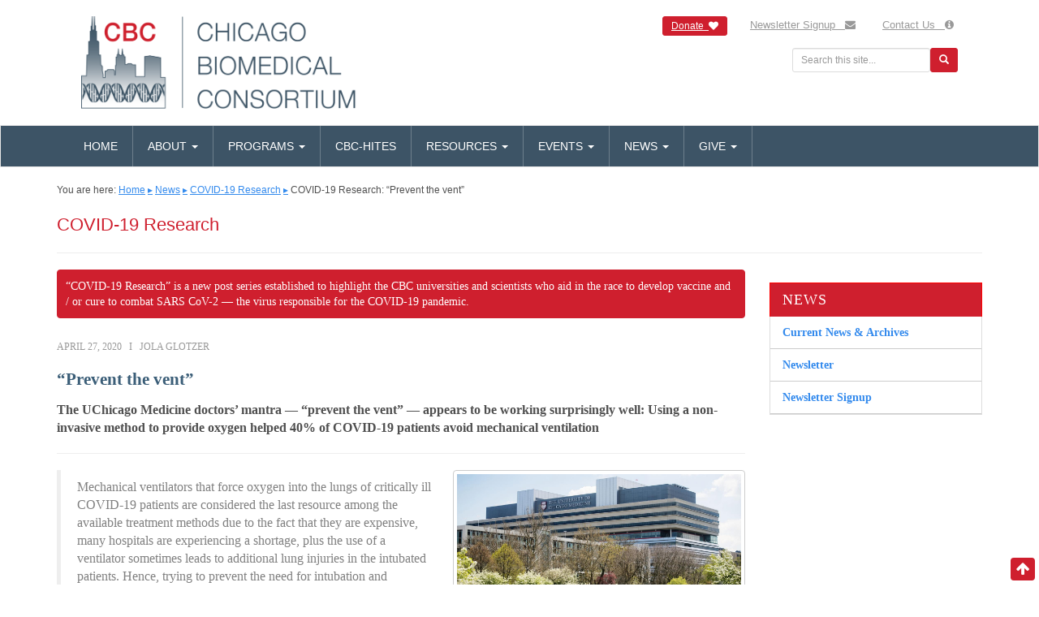

--- FILE ---
content_type: text/html; charset=UTF-8
request_url: https://chicagobiomedicalconsortium.org/news/covid-19-research/prevent-the-vent-2020-04-27/
body_size: 19506
content:
<!DOCTYPE html>
<html lang="en-US">
<head>
<meta charset="UTF-8">
<meta http-equiv="X-UA-Compatible" content="IE=edge">
<meta name="viewport" content="width=device-width, initial-scale=1">
<link rel="profile" href="http://gmpg.org/xfn/11">
<link rel="pingback" href="https://chicagobiomedicalconsortium.org/xmlrpc.php">


<link rel="shortcut icon" type="image/x-icon" href="https://www.chicagobiomedicalconsortium.org/responsive_site/wordpress/wp-content/uploads/2016/06/favicon.gif" />
<meta name='robots' content='index, follow, max-image-preview:large, max-snippet:-1, max-video-preview:-1' />
	<style>img:is([sizes="auto" i], [sizes^="auto," i]) { contain-intrinsic-size: 3000px 1500px }</style>
	<!--[if lt IE 9]>
<script data-jetpack-boost="ignore" src="https://s36369.pcdn.co/wp-content/themes/cbcstyle/inc/js/html5shiv.min.js"></script>
<script data-jetpack-boost="ignore" src="https://s36369.pcdn.co/wp-content/themes/cbcstyle/inc/js/respond.min.js"></script>
<![endif]-->
<!-- Jetpack Site Verification Tags -->
<meta name="google-site-verification" content="ON7ypd66yJxJL6JVRZ-wyhKJu2K7S8IUjcBjzZQWHkY" />

	<!-- This site is optimized with the Yoast SEO plugin v26.7 - https://yoast.com/wordpress/plugins/seo/ -->
	<title>COVID-19 Research: “Prevent the vent” &#8211; Chicago Biomedical Consortium (CBC)</title>
	<link rel="canonical" href="https://chicagobiomedicalconsortium.org/news/covid-19-research/prevent-the-vent-2020-04-27/" />
	<meta property="og:locale" content="en_US" />
	<meta property="og:type" content="article" />
	<meta property="og:title" content="COVID-19 Research: “Prevent the vent” &#8211; Chicago Biomedical Consortium (CBC)" />
	<meta property="og:description" content="&#8220;COVID-19 Research&#8221; is a new post series established to highlight the CBC universities and scientists who aid in the race to develop vaccine and / or cure to combat SARS CoV-2 — the virus responsible for the COVID-19 pandemic. April 27, 2020 &nbsp; I &nbsp; Jola Glotzer “Prevent the vent” The UChicago Medicine doctors&#8217; mantra Continue reading" />
	<meta property="og:url" content="https://chicagobiomedicalconsortium.org/news/covid-19-research/prevent-the-vent-2020-04-27/" />
	<meta property="og:site_name" content="Chicago Biomedical Consortium (CBC)" />
	<meta property="article:publisher" content="https://www.facebook.com/chicagobiomedicalconsortium/" />
	<meta property="article:modified_time" content="2021-01-14T20:55:20+00:00" />
	<meta property="og:image" content="https://s36369.pcdn.co/responsive_site/wordpress/wp-content/uploads/2020/04/UCMH.jpg" />
	<meta name="twitter:card" content="summary_large_image" />
	<meta name="twitter:site" content="@ChiBiomed" />
	<meta name="twitter:label1" content="Est. reading time" />
	<meta name="twitter:data1" content="5 minutes" />
	<script data-jetpack-boost="ignore" type="application/ld+json" class="yoast-schema-graph">{"@context":"https://schema.org","@graph":[{"@type":"WebPage","@id":"https://chicagobiomedicalconsortium.org/news/covid-19-research/prevent-the-vent-2020-04-27/","url":"https://chicagobiomedicalconsortium.org/news/covid-19-research/prevent-the-vent-2020-04-27/","name":"COVID-19 Research: “Prevent the vent” &#8211; Chicago Biomedical Consortium (CBC)","isPartOf":{"@id":"https://chicagobiomedicalconsortium.org/#website"},"datePublished":"2020-04-27T19:18:52+00:00","dateModified":"2021-01-14T20:55:20+00:00","breadcrumb":{"@id":"https://chicagobiomedicalconsortium.org/news/covid-19-research/prevent-the-vent-2020-04-27/#breadcrumb"},"inLanguage":"en-US","potentialAction":[{"@type":"ReadAction","target":["https://chicagobiomedicalconsortium.org/news/covid-19-research/prevent-the-vent-2020-04-27/"]}]},{"@type":"BreadcrumbList","@id":"https://chicagobiomedicalconsortium.org/news/covid-19-research/prevent-the-vent-2020-04-27/#breadcrumb","itemListElement":[{"@type":"ListItem","position":1,"name":"Home","item":"https://chicagobiomedicalconsortium.org/"},{"@type":"ListItem","position":2,"name":"News","item":"https://chicagobiomedicalconsortium.org/news/"},{"@type":"ListItem","position":3,"name":"COVID-19 Research","item":"https://chicagobiomedicalconsortium.org/news/covid-19-research/"},{"@type":"ListItem","position":4,"name":"COVID-19 Research: “Prevent the vent”"}]},{"@type":"WebSite","@id":"https://chicagobiomedicalconsortium.org/#website","url":"https://chicagobiomedicalconsortium.org/","name":"Chicago Biomedical Consortium (CBC)","description":"Chicago Biomedical Consortium (CBC)","potentialAction":[{"@type":"SearchAction","target":{"@type":"EntryPoint","urlTemplate":"https://chicagobiomedicalconsortium.org/?s={search_term_string}"},"query-input":{"@type":"PropertyValueSpecification","valueRequired":true,"valueName":"search_term_string"}}],"inLanguage":"en-US"}]}</script>
	<!-- / Yoast SEO plugin. -->


<link rel='dns-prefetch' href='//stats.wp.com' />
<link rel='dns-prefetch' href='//secure.gravatar.com' />
<link rel='dns-prefetch' href='//www.googletagmanager.com' />
<link rel='preconnect' href='//i0.wp.com' />
<link rel='preconnect' href='//c0.wp.com' />
<link rel="alternate" type="application/rss+xml" title="Chicago Biomedical Consortium (CBC) &raquo; Feed" href="https://chicagobiomedicalconsortium.org/feed/" />
<link rel="alternate" type="application/rss+xml" title="Chicago Biomedical Consortium (CBC) &raquo; Comments Feed" href="https://chicagobiomedicalconsortium.org/comments/feed/" />

<link rel='stylesheet' id='formidable-css' href='https://s36369.pcdn.co/wp-content/plugins/formidable/css/formidableforms.css?ver=114557' type='text/css' media='all' />
<style id='wp-emoji-styles-inline-css' type='text/css'>

	img.wp-smiley, img.emoji {
		display: inline !important;
		border: none !important;
		box-shadow: none !important;
		height: 1em !important;
		width: 1em !important;
		margin: 0 0.07em !important;
		vertical-align: -0.1em !important;
		background: none !important;
		padding: 0 !important;
	}
</style>
<link rel='stylesheet' id='wp-block-library-css' href='https://c0.wp.com/c/6.8.3/wp-includes/css/dist/block-library/style.min.css' type='text/css' media='all' />
<style id='classic-theme-styles-inline-css' type='text/css'>
/*! This file is auto-generated */
.wp-block-button__link{color:#fff;background-color:#32373c;border-radius:9999px;box-shadow:none;text-decoration:none;padding:calc(.667em + 2px) calc(1.333em + 2px);font-size:1.125em}.wp-block-file__button{background:#32373c;color:#fff;text-decoration:none}
</style>
<link rel='stylesheet' id='iee-eventbrite-events-block-style2-css' href='https://s36369.pcdn.co/wp-content/plugins/import-eventbrite-events/assets/css/grid-style2.css?ver=1.7.9' type='text/css' media='all' />
<link rel='stylesheet' id='mediaelement-css' href='https://c0.wp.com/c/6.8.3/wp-includes/js/mediaelement/mediaelementplayer-legacy.min.css' type='text/css' media='all' />
<link rel='stylesheet' id='wp-mediaelement-css' href='https://c0.wp.com/c/6.8.3/wp-includes/js/mediaelement/wp-mediaelement.min.css' type='text/css' media='all' />
<style id='jetpack-sharing-buttons-style-inline-css' type='text/css'>
.jetpack-sharing-buttons__services-list{display:flex;flex-direction:row;flex-wrap:wrap;gap:0;list-style-type:none;margin:5px;padding:0}.jetpack-sharing-buttons__services-list.has-small-icon-size{font-size:12px}.jetpack-sharing-buttons__services-list.has-normal-icon-size{font-size:16px}.jetpack-sharing-buttons__services-list.has-large-icon-size{font-size:24px}.jetpack-sharing-buttons__services-list.has-huge-icon-size{font-size:36px}@media print{.jetpack-sharing-buttons__services-list{display:none!important}}.editor-styles-wrapper .wp-block-jetpack-sharing-buttons{gap:0;padding-inline-start:0}ul.jetpack-sharing-buttons__services-list.has-background{padding:1.25em 2.375em}
</style>
<style id='global-styles-inline-css' type='text/css'>
:root{--wp--preset--aspect-ratio--square: 1;--wp--preset--aspect-ratio--4-3: 4/3;--wp--preset--aspect-ratio--3-4: 3/4;--wp--preset--aspect-ratio--3-2: 3/2;--wp--preset--aspect-ratio--2-3: 2/3;--wp--preset--aspect-ratio--16-9: 16/9;--wp--preset--aspect-ratio--9-16: 9/16;--wp--preset--color--black: #000000;--wp--preset--color--cyan-bluish-gray: #abb8c3;--wp--preset--color--white: #ffffff;--wp--preset--color--pale-pink: #f78da7;--wp--preset--color--vivid-red: #cf2e2e;--wp--preset--color--luminous-vivid-orange: #ff6900;--wp--preset--color--luminous-vivid-amber: #fcb900;--wp--preset--color--light-green-cyan: #7bdcb5;--wp--preset--color--vivid-green-cyan: #00d084;--wp--preset--color--pale-cyan-blue: #8ed1fc;--wp--preset--color--vivid-cyan-blue: #0693e3;--wp--preset--color--vivid-purple: #9b51e0;--wp--preset--gradient--vivid-cyan-blue-to-vivid-purple: linear-gradient(135deg,rgba(6,147,227,1) 0%,rgb(155,81,224) 100%);--wp--preset--gradient--light-green-cyan-to-vivid-green-cyan: linear-gradient(135deg,rgb(122,220,180) 0%,rgb(0,208,130) 100%);--wp--preset--gradient--luminous-vivid-amber-to-luminous-vivid-orange: linear-gradient(135deg,rgba(252,185,0,1) 0%,rgba(255,105,0,1) 100%);--wp--preset--gradient--luminous-vivid-orange-to-vivid-red: linear-gradient(135deg,rgba(255,105,0,1) 0%,rgb(207,46,46) 100%);--wp--preset--gradient--very-light-gray-to-cyan-bluish-gray: linear-gradient(135deg,rgb(238,238,238) 0%,rgb(169,184,195) 100%);--wp--preset--gradient--cool-to-warm-spectrum: linear-gradient(135deg,rgb(74,234,220) 0%,rgb(151,120,209) 20%,rgb(207,42,186) 40%,rgb(238,44,130) 60%,rgb(251,105,98) 80%,rgb(254,248,76) 100%);--wp--preset--gradient--blush-light-purple: linear-gradient(135deg,rgb(255,206,236) 0%,rgb(152,150,240) 100%);--wp--preset--gradient--blush-bordeaux: linear-gradient(135deg,rgb(254,205,165) 0%,rgb(254,45,45) 50%,rgb(107,0,62) 100%);--wp--preset--gradient--luminous-dusk: linear-gradient(135deg,rgb(255,203,112) 0%,rgb(199,81,192) 50%,rgb(65,88,208) 100%);--wp--preset--gradient--pale-ocean: linear-gradient(135deg,rgb(255,245,203) 0%,rgb(182,227,212) 50%,rgb(51,167,181) 100%);--wp--preset--gradient--electric-grass: linear-gradient(135deg,rgb(202,248,128) 0%,rgb(113,206,126) 100%);--wp--preset--gradient--midnight: linear-gradient(135deg,rgb(2,3,129) 0%,rgb(40,116,252) 100%);--wp--preset--font-size--small: 13px;--wp--preset--font-size--medium: 20px;--wp--preset--font-size--large: 36px;--wp--preset--font-size--x-large: 42px;--wp--preset--spacing--20: 0.44rem;--wp--preset--spacing--30: 0.67rem;--wp--preset--spacing--40: 1rem;--wp--preset--spacing--50: 1.5rem;--wp--preset--spacing--60: 2.25rem;--wp--preset--spacing--70: 3.38rem;--wp--preset--spacing--80: 5.06rem;--wp--preset--shadow--natural: 6px 6px 9px rgba(0, 0, 0, 0.2);--wp--preset--shadow--deep: 12px 12px 50px rgba(0, 0, 0, 0.4);--wp--preset--shadow--sharp: 6px 6px 0px rgba(0, 0, 0, 0.2);--wp--preset--shadow--outlined: 6px 6px 0px -3px rgba(255, 255, 255, 1), 6px 6px rgba(0, 0, 0, 1);--wp--preset--shadow--crisp: 6px 6px 0px rgba(0, 0, 0, 1);}:where(.is-layout-flex){gap: 0.5em;}:where(.is-layout-grid){gap: 0.5em;}body .is-layout-flex{display: flex;}.is-layout-flex{flex-wrap: wrap;align-items: center;}.is-layout-flex > :is(*, div){margin: 0;}body .is-layout-grid{display: grid;}.is-layout-grid > :is(*, div){margin: 0;}:where(.wp-block-columns.is-layout-flex){gap: 2em;}:where(.wp-block-columns.is-layout-grid){gap: 2em;}:where(.wp-block-post-template.is-layout-flex){gap: 1.25em;}:where(.wp-block-post-template.is-layout-grid){gap: 1.25em;}.has-black-color{color: var(--wp--preset--color--black) !important;}.has-cyan-bluish-gray-color{color: var(--wp--preset--color--cyan-bluish-gray) !important;}.has-white-color{color: var(--wp--preset--color--white) !important;}.has-pale-pink-color{color: var(--wp--preset--color--pale-pink) !important;}.has-vivid-red-color{color: var(--wp--preset--color--vivid-red) !important;}.has-luminous-vivid-orange-color{color: var(--wp--preset--color--luminous-vivid-orange) !important;}.has-luminous-vivid-amber-color{color: var(--wp--preset--color--luminous-vivid-amber) !important;}.has-light-green-cyan-color{color: var(--wp--preset--color--light-green-cyan) !important;}.has-vivid-green-cyan-color{color: var(--wp--preset--color--vivid-green-cyan) !important;}.has-pale-cyan-blue-color{color: var(--wp--preset--color--pale-cyan-blue) !important;}.has-vivid-cyan-blue-color{color: var(--wp--preset--color--vivid-cyan-blue) !important;}.has-vivid-purple-color{color: var(--wp--preset--color--vivid-purple) !important;}.has-black-background-color{background-color: var(--wp--preset--color--black) !important;}.has-cyan-bluish-gray-background-color{background-color: var(--wp--preset--color--cyan-bluish-gray) !important;}.has-white-background-color{background-color: var(--wp--preset--color--white) !important;}.has-pale-pink-background-color{background-color: var(--wp--preset--color--pale-pink) !important;}.has-vivid-red-background-color{background-color: var(--wp--preset--color--vivid-red) !important;}.has-luminous-vivid-orange-background-color{background-color: var(--wp--preset--color--luminous-vivid-orange) !important;}.has-luminous-vivid-amber-background-color{background-color: var(--wp--preset--color--luminous-vivid-amber) !important;}.has-light-green-cyan-background-color{background-color: var(--wp--preset--color--light-green-cyan) !important;}.has-vivid-green-cyan-background-color{background-color: var(--wp--preset--color--vivid-green-cyan) !important;}.has-pale-cyan-blue-background-color{background-color: var(--wp--preset--color--pale-cyan-blue) !important;}.has-vivid-cyan-blue-background-color{background-color: var(--wp--preset--color--vivid-cyan-blue) !important;}.has-vivid-purple-background-color{background-color: var(--wp--preset--color--vivid-purple) !important;}.has-black-border-color{border-color: var(--wp--preset--color--black) !important;}.has-cyan-bluish-gray-border-color{border-color: var(--wp--preset--color--cyan-bluish-gray) !important;}.has-white-border-color{border-color: var(--wp--preset--color--white) !important;}.has-pale-pink-border-color{border-color: var(--wp--preset--color--pale-pink) !important;}.has-vivid-red-border-color{border-color: var(--wp--preset--color--vivid-red) !important;}.has-luminous-vivid-orange-border-color{border-color: var(--wp--preset--color--luminous-vivid-orange) !important;}.has-luminous-vivid-amber-border-color{border-color: var(--wp--preset--color--luminous-vivid-amber) !important;}.has-light-green-cyan-border-color{border-color: var(--wp--preset--color--light-green-cyan) !important;}.has-vivid-green-cyan-border-color{border-color: var(--wp--preset--color--vivid-green-cyan) !important;}.has-pale-cyan-blue-border-color{border-color: var(--wp--preset--color--pale-cyan-blue) !important;}.has-vivid-cyan-blue-border-color{border-color: var(--wp--preset--color--vivid-cyan-blue) !important;}.has-vivid-purple-border-color{border-color: var(--wp--preset--color--vivid-purple) !important;}.has-vivid-cyan-blue-to-vivid-purple-gradient-background{background: var(--wp--preset--gradient--vivid-cyan-blue-to-vivid-purple) !important;}.has-light-green-cyan-to-vivid-green-cyan-gradient-background{background: var(--wp--preset--gradient--light-green-cyan-to-vivid-green-cyan) !important;}.has-luminous-vivid-amber-to-luminous-vivid-orange-gradient-background{background: var(--wp--preset--gradient--luminous-vivid-amber-to-luminous-vivid-orange) !important;}.has-luminous-vivid-orange-to-vivid-red-gradient-background{background: var(--wp--preset--gradient--luminous-vivid-orange-to-vivid-red) !important;}.has-very-light-gray-to-cyan-bluish-gray-gradient-background{background: var(--wp--preset--gradient--very-light-gray-to-cyan-bluish-gray) !important;}.has-cool-to-warm-spectrum-gradient-background{background: var(--wp--preset--gradient--cool-to-warm-spectrum) !important;}.has-blush-light-purple-gradient-background{background: var(--wp--preset--gradient--blush-light-purple) !important;}.has-blush-bordeaux-gradient-background{background: var(--wp--preset--gradient--blush-bordeaux) !important;}.has-luminous-dusk-gradient-background{background: var(--wp--preset--gradient--luminous-dusk) !important;}.has-pale-ocean-gradient-background{background: var(--wp--preset--gradient--pale-ocean) !important;}.has-electric-grass-gradient-background{background: var(--wp--preset--gradient--electric-grass) !important;}.has-midnight-gradient-background{background: var(--wp--preset--gradient--midnight) !important;}.has-small-font-size{font-size: var(--wp--preset--font-size--small) !important;}.has-medium-font-size{font-size: var(--wp--preset--font-size--medium) !important;}.has-large-font-size{font-size: var(--wp--preset--font-size--large) !important;}.has-x-large-font-size{font-size: var(--wp--preset--font-size--x-large) !important;}
:where(.wp-block-post-template.is-layout-flex){gap: 1.25em;}:where(.wp-block-post-template.is-layout-grid){gap: 1.25em;}
:where(.wp-block-columns.is-layout-flex){gap: 2em;}:where(.wp-block-columns.is-layout-grid){gap: 2em;}
:root :where(.wp-block-pullquote){font-size: 1.5em;line-height: 1.6;}
</style>
<link rel='stylesheet' id='font-awesome-css' href='https://s36369.pcdn.co/wp-content/plugins/import-eventbrite-events/assets/css/font-awesome.min.css?ver=1.7.9' type='text/css' media='all' />
<link rel='stylesheet' id='import-eventbrite-events-front-css' href='https://s36369.pcdn.co/wp-content/plugins/import-eventbrite-events/assets/css/import-eventbrite-events.css?ver=1.7.9' type='text/css' media='all' />
<link rel='stylesheet' id='import-eventbrite-events-front-style2-css' href='https://s36369.pcdn.co/wp-content/plugins/import-eventbrite-events/assets/css/grid-style2.css?ver=1.7.9' type='text/css' media='all' />
<link rel='stylesheet' id='jetpack-instant-search-css' href='https://s36369.pcdn.co/wp-content/plugins/jetpack/jetpack_vendor/automattic/jetpack-search/build/instant-search/jp-search.chunk-main-payload.css?minify=false&#038;ver=62e24c826fcd11ccbe81' type='text/css' media='all' />
<link rel='stylesheet' id='cbcstyle-bootstrap-css' href='https://s36369.pcdn.co/wp-content/themes/cbcstyle/inc/css/bootstrap.min.css?ver=6.8.3' type='text/css' media='all' />
<link rel='stylesheet' id='cbcstyle-icons-css' href='https://s36369.pcdn.co/wp-content/themes/cbcstyle/inc/css/font-awesome.min.css?ver=6.8.3' type='text/css' media='all' />
<link rel='stylesheet' id='cbcstyle-style-css' href='https://s36369.pcdn.co/wp-content/themes/cbcstyle/style.css?ver=6.8.3' type='text/css' media='all' />
<link rel='stylesheet' id='newsletter-css' href='https://s36369.pcdn.co/wp-content/plugins/newsletter/style.css?ver=9.1.0' type='text/css' media='all' />
<link rel='stylesheet' id='tablepress-default-css' href='https://s36369.pcdn.co/wp-content/tablepress-combined.min.css?ver=45' type='text/css' media='all' />
<link rel='stylesheet' id='sharedaddy-css' href='https://c0.wp.com/p/jetpack/15.4/modules/sharedaddy/sharing.css' type='text/css' media='all' />
<link rel='stylesheet' id='social-logos-css' href='https://c0.wp.com/p/jetpack/15.4/_inc/social-logos/social-logos.min.css' type='text/css' media='all' />







<!-- Google tag (gtag.js) snippet added by Site Kit -->
<!-- Google Analytics snippet added by Site Kit -->


<link rel="https://api.w.org/" href="https://chicagobiomedicalconsortium.org/wp-json/" /><link rel="alternate" title="JSON" type="application/json" href="https://chicagobiomedicalconsortium.org/wp-json/wp/v2/pages/38372" /><link rel="EditURI" type="application/rsd+xml" title="RSD" href="https://chicagobiomedicalconsortium.org/xmlrpc.php?rsd" />
<meta name="generator" content="WordPress 6.8.3" />
<link rel='shortlink' href='https://wp.me/Pak1F3-9YU' />
<link rel="alternate" title="oEmbed (JSON)" type="application/json+oembed" href="https://chicagobiomedicalconsortium.org/wp-json/oembed/1.0/embed?url=https%3A%2F%2Fchicagobiomedicalconsortium.org%2Fnews%2Fcovid-19-research%2Fprevent-the-vent-2020-04-27%2F" />
<link rel="alternate" title="oEmbed (XML)" type="text/xml+oembed" href="https://chicagobiomedicalconsortium.org/wp-json/oembed/1.0/embed?url=https%3A%2F%2Fchicagobiomedicalconsortium.org%2Fnews%2Fcovid-19-research%2Fprevent-the-vent-2020-04-27%2F&#038;format=xml" />
<meta name="generator" content="Site Kit by Google 1.170.0" /><meta name="generator" content="performance-lab 4.0.1; plugins: webp-uploads">
<meta name="generator" content="webp-uploads 2.6.1">

	<style>img#wpstats{display:none}</style>
		<style type="text/css">a, #infinite-handle span {color:#338aed}.social-profile {color: #cccccc;}.entry-content {font-family: Helvetica Neue; font-size:14px; font-weight: normal; color:#4f4f4f;}</style>	<style type="text/css">
			.site-title,
		.site-description {
			position: absolute;
			clip: rect(1px, 1px, 1px, 1px);
		}
		</style>
	<link rel="icon" href="https://i0.wp.com/chicagobiomedicalconsortium.org/wp-content/uploads/2015/12/cropped-cbc-logo-NO-border-2inch-blue.jpg?fit=32%2C32&#038;ssl=1" sizes="32x32" />
<link rel="icon" href="https://i0.wp.com/chicagobiomedicalconsortium.org/wp-content/uploads/2015/12/cropped-cbc-logo-NO-border-2inch-blue.jpg?fit=192%2C192&#038;ssl=1" sizes="192x192" />
<link rel="apple-touch-icon" href="https://i0.wp.com/chicagobiomedicalconsortium.org/wp-content/uploads/2015/12/cropped-cbc-logo-NO-border-2inch-blue.jpg?fit=180%2C180&#038;ssl=1" />
<meta name="msapplication-TileImage" content="https://i0.wp.com/chicagobiomedicalconsortium.org/wp-content/uploads/2015/12/cropped-cbc-logo-NO-border-2inch-blue.jpg?fit=270%2C270&#038;ssl=1" />
		<style type="text/css" id="wp-custom-css">
			nav.navbar.navbar-default.sticky a {
    text-decoration: none !important;
}

.site-info.container div a {
    text-decoration: none !important;
}

.sd-content .share-customize-link {
    line-height: 11px;
    margin-top: 8px;
    display: none;
}

.header_slate_pages__custom{
	  padding: 20px 15px 15px 15px;
    background: #CF1F2E;
    color: white;
}

.padding-left-custom{
	padding-left:20px;
}


.page-id-84293  .entry-title{
	display:none;
}
.page-id-84293 .side_boxes_container{
	top: 75px !important;
}
    
h3:target {
    padding-top: 100px;
    margin-top: -100px;
    display: block;
}


a {
    color: #338aed;
    text-decoration: underline;
}

a:active {
    color: #A31F34 !important;
    text-decoration: underline !important;
}

a#\#why-apply {
    color: #A31F34 !important;
    text-decoration: underline !important;
}


a#\#eligibility{
    color: #A31F34 !important;
    text-decoration: underline !important;
}

a#\#evaluation{
    color: #A31F34 !important;
    text-decoration: underline !important;
}

a#\#accepted-projects{
    color: #A31F34 !important;
    text-decoration: underline !important;
}

a#\#process-goals{
    color: #A31F34 !important;
    text-decoration: underline !important;
}

a#\#apply{
    color: #A31F34 !important;
    text-decoration: underline !important;
}



a#\#people{
    color: #A31F34 !important;
    text-decoration: underline !important;
}


a#\#resources{
    color: #A31F34 !important;
    text-decoration: underline !important;
}

a#\#funded-projects{
    color: #A31F34 !important;
    text-decoration: underline !important;
}

a#\#news{
    color: #A31F34 !important;
    text-decoration: underline !important;
}

.team-member-content h6{
	color: #CF1F2E;
	text-transform: uppercase;
	font-weight:bold;

}
p.sidebar-overview {
    background: #3D5466;
    color: white;
    padding: 15px;
    margin: 0px;
}

.table-responsive.custom-table tbody tr td{
	min-width:130px;
}

.team-member-wrapper{
	row-gap:40px;
	display: flex;
  flex-wrap: wrap;
}
@media (max-width: 768px) {
	.funded-by__wrapper, .funded-by, .team-member-wrapper, .funded-by__logos {
		flex-direction: column !important; 
	}
	h3:target {
    padding-top: 140px;
    margin-top: -140px;
    display: block;
}

}

.team-member-image {
    flex: 0 0 150px; 
    margin-right: 20px;
}


.team-member-info {
    flex: 1 1 50%;
		display: flex;
    gap: 5px;
    flex-direction: column;
}

.team-member-info h6 {
    margin-top: 0;
}

.team-member-info p {
    margin: 5px 0;
}

.team-member-info p span {
    font-weight: bold;
}

.row.showcase-logo {
    display: flex;
    gap: 30px;
    flex-wrap: wrap;
    padding: 20px;
	    align-items: center;
}

.row.showcase-logo img {
    max-width: 100px;
		margin-top:30px
		margin-bottom:30px;
}

.cbc-hites .more-link {
	width: fit-content;
	float:none;
}

.funded-by{
	display: flex;
    width: 100%;
    gap: 100px;
	justify-content: flex-start;
	margin-bottom: 10px;
	align-items: baseline;
}

.funded-by__wrapper {
    display: flex;
    flex-direction: column;
}

.funded-by__logos{
	display:flex;
	flex-direction:row;
	gap:30px;
}

.funded-by__wrapper .funded-by__item {
    margin: auto;
}

.funded-by__wrapper .funded-by__item img{
    max-width:200px;
}





.side_boxes__custom-nav  {
    display: flex;
    flex-direction: column;
    border: 1px solid lightgrey;
}

.side_boxes__custom-nav a{
	padding: 10px 15px;
	border-bottom: 1px solid #ccc;
}
.side_boxes__custom-nav a:hover{
	background: #3D5466;
	color: white;
	text-decoration:underline;
}

section.accordeon-detail {
  padding-top: 4rem;
  margin: auto;
  width: 100%; 
}

details {
  border: 1px solid #ddd; 
}

details[open] summary ~ * {
  animation: open 0.3s ease-in-out;
	
}

@keyframes open {
  0% {
    opacity: 0;
  } 
  100% {
    opacity: 1;
  }
}

details summary {
  padding: 1rem 0;
  position: relative;
  cursor: pointer;
  font-weight: bold;
	background:#354A5B;
	color:white;
	padding:1em 1.8em;
	font-size:1.3em;
	border-radius:5px 5px 0px 0px
}

details {
	margin-bottom:30px
}

details summary::-webkit-details-marker {
  display: none;
}

details summary:after {
  content: "+";
  color: white;
  position: absolute;
  font-size: 1.75rem;
  right: 0;
  font-weight: 200;
	margin-right: 2em;
  transform-origin: center;
  transition: 200ms linear;
}

details[open] summary:after {
  transform: rotate(45deg);
  
}

details > div {
 padding:2em;
}


.link-wrapper {
    display: flex;
    width: 100%;
    flex-direction: column;
    flex-wrap: wrap;
		margin-bottom:30px;
}

.projects-icon {
    display: flex;
   justify-content: space-around;
    gap: 30px;
	  flex-wrap: wrap;

}

.projects-icon img {
   max-width:150px
}

.projects-icon .project-item {
   text-align:center;
	width:160px;
}



.logo-wrapper {
    display: flex;
    flex-wrap: wrap;
    justify-content: left; 
    align-items: center;
    gap: 10px;
    max-width: 850px;
}

.logo-wrapper img{
    max-width: 250px;
    height: auto;
    padding: 10px 20px;
}

.row-custom {
    display: flex;
    flex-wrap: wrap;
    
		margin-bottom: 40px;
}
.column-custom {
    flex: 1;
    padding: 10px;
	min-width: 200px;
}


@media screen and (max-width: 600px) {
 .funded-by{
	display: flex;
    width: 100%;
    gap: 30px !important;
	justify-content: flex-start;
	margin-bottom: 40px;
	align-items: baseline;
}
}
		</style>
		
</head>
<a name="PAGETOP" id="PAGETOP"></a>
<body class="wp-singular page-template page-template-page-fullwidth page-template-page-fullwidth-php page page-id-38372 page-child parent-pageid-37915 wp-theme-cbcstyle jps-theme-cbcstyle">
<div id="page" class="hfeed site">
	<div class="container header-area">
				<header id="masthead" class="site-header col-sm-12" role="banner">

				<div class="site-branding col-md-4">
					
						<div id="logo">
							<a href="https://chicagobiomedicalconsortium.org/"><img src="https://www.chicagobiomedicalconsortium.org/responsive_site/wordpress/wp-content/uploads/2019/08/CBC_logo_primary.png"  height="503" width="1500" alt="Chicago Biomedical Consortium (CBC)"/></a>
							<h4 class="site-description">Chicago Biomedical Consortium (CBC)</h4>

						</div><!-- end of #logo -->

					
					</div>
				
					
			<div class="col-md-8">

			<div class="nav_top_right">
<a href="/give/" class="btn btn-primary btn-sm" role="button" style="padding:2px 10px;">Donate&nbsp;&nbsp;<i class="fa fa-heart"></i></a>
<a href="/news/sign_up_for_cbc_news/" class="nav_top_right_links">Newsletter Signup&nbsp;&nbsp;&nbsp;<i class="fa fa-envelope"></i></a>
<a href="/about/contact/" class="nav_top_right_links">Contact Us&nbsp;&nbsp;&nbsp;<i class="fa fa-info-circle"></i></a>
</div><br class="clear">

<div class="nav_top_search">
<form role="search" method="get" class="search-form form-inline" action="https://chicagobiomedicalconsortium.org/">
  <label class="sr-only">Search for:</label>  
<div class="input-group-sm" align="right" style="display:table">
    <input type="search" value="" name="s" class="search-field form-control" placeholder="Search this site...">
<span class="input-group-btn">
      <button type="submit" class="search-submit btn-sm btn-primary"><span class="glyphicon glyphicon-search"></span>
</button>
    </span>    
  </div>
</form>
</div>
</div>

		</header><!-- #masthead -->
	</div>
		<nav class="navbar navbar-default sticky" role="navigation">
			<div class="container">
		        <div class="navbar-header">
		            <button type="button" class="navbar-toggle" data-toggle="collapse" data-target=".navbar-ex1-collapse">
		                <span class="sr-only">Toggle navigation</span>
		                <span class="icon-bar"></span>
		                <span class="icon-bar"></span>
		                <span class="icon-bar"></span>
		            </button>

		        </div>
				<div class="collapse navbar-collapse navbar-ex1-collapse"><ul id="menu-top_horizontal_menu" class="nav navbar-nav"><li id="menu-item-23569" class="menu-item menu-item-type-post_type menu-item-object-page menu-item-home menu-item-23569"><a title="Home" href="https://chicagobiomedicalconsortium.org/">Home</a></li>
<li id="menu-item-9" class="menu-item menu-item-type-post_type menu-item-object-page menu-item-has-children menu-item-9 dropdown"><a title="About" href="https://chicagobiomedicalconsortium.org/about/" data-toggle="dropdown" class="dropdown-toggle">About <span class="caret"></span></a>
<ul role="menu" class="dropdown-menu">
	<li id="menu-item-88003" class="menu-item menu-item-type-post_type menu-item-object-page menu-item-88003"><a title="Mission" href="https://chicagobiomedicalconsortium.org/about/mission-phase-3-2023-2025/">Mission</a></li>
	<li id="menu-item-6435" class="menu-item menu-item-type-post_type menu-item-object-page menu-item-6435"><a title="Accomplishments" href="https://chicagobiomedicalconsortium.org/about/accomplishments/">Accomplishments</a></li>
	<li id="menu-item-78" class="menu-item menu-item-type-post_type menu-item-object-page menu-item-78"><a title="History" href="https://chicagobiomedicalconsortium.org/about/history/">History</a></li>
	<li id="menu-item-86" class="menu-item menu-item-type-post_type menu-item-object-page menu-item-86"><a title="Organization Structure" href="https://chicagobiomedicalconsortium.org/about/organization_structure/">Organization Structure</a></li>
	<li id="menu-item-154" class="menu-item menu-item-type-post_type menu-item-object-page menu-item-154"><a title="Boards" href="https://chicagobiomedicalconsortium.org/about/boards/">Boards</a></li>
	<li id="menu-item-153" class="menu-item menu-item-type-post_type menu-item-object-page menu-item-153"><a title="Team Hub" href="https://chicagobiomedicalconsortium.org/about/staff_directory/">Team Hub</a></li>
	<li id="menu-item-80678" class="menu-item menu-item-type-post_type menu-item-object-page menu-item-80678"><a title="Our Program Partner" href="https://chicagobiomedicalconsortium.org/about/program-partner/">Our Program Partner</a></li>
	<li id="menu-item-562" class="menu-item menu-item-type-post_type menu-item-object-page menu-item-562"><a title="Contact" href="https://chicagobiomedicalconsortium.org/about/contact/">Contact</a></li>
</ul>
</li>
<li id="menu-item-18" class="menu-item menu-item-type-post_type menu-item-object-page menu-item-has-children menu-item-18 dropdown"><a title="Programs" href="https://chicagobiomedicalconsortium.org/awards/" data-toggle="dropdown" class="dropdown-toggle">Programs <span class="caret"></span></a>
<ul role="menu" class="dropdown-menu">
	<li id="menu-item-182" class="menu-item menu-item-type-post_type menu-item-object-page menu-item-182"><a title="Overview" href="https://chicagobiomedicalconsortium.org/awards/awards_overview/">Overview</a></li>
	<li id="menu-item-18400" class="menu-item menu-item-type-post_type menu-item-object-page menu-item-18400"><a title="Accelerator Award" href="https://chicagobiomedicalconsortium.org/awards/accelerator-award/">Accelerator Award</a></li>
	<li id="menu-item-80475" class="menu-item menu-item-type-post_type menu-item-object-page menu-item-80475"><a title="Affinity Groups" href="https://chicagobiomedicalconsortium.org/awards/affinity-groups-2/">Affinity Groups</a></li>
	<li id="menu-item-178" class="menu-item menu-item-type-post_type menu-item-object-page menu-item-178"><a title="Catalyst Award" href="https://chicagobiomedicalconsortium.org/awards/catalyst_award/">Catalyst Award</a></li>
	<li id="menu-item-18399" class="menu-item menu-item-type-post_type menu-item-object-page menu-item-18399"><a title="CBCAN" href="https://chicagobiomedicalconsortium.org/awards/cbcan/">CBCAN</a></li>
	<li id="menu-item-18408" class="menu-item menu-item-type-post_type menu-item-object-page menu-item-18408"><a title="Entrepreneurial Fellows" href="https://chicagobiomedicalconsortium.org/awards/entrepreneurial-fellows/">Entrepreneurial Fellows</a></li>
	<li id="menu-item-14196" class="menu-item menu-item-type-post_type menu-item-object-page menu-item-14196"><a title="Funded Awards" href="https://chicagobiomedicalconsortium.org/awards/funded_awards/">Funded Awards</a></li>
	<li id="menu-item-11331" class="menu-item menu-item-type-post_type menu-item-object-page menu-item-11331"><a title="Past Award Programs" href="https://chicagobiomedicalconsortium.org/awards/past-award-programs/">Past Award Programs</a></li>
	<li id="menu-item-225" class="menu-item menu-item-type-post_type menu-item-object-page menu-item-225"><a title="Publications" href="https://chicagobiomedicalconsortium.org/awards/publications/">Publications</a></li>
</ul>
</li>
<li id="menu-item-90461" class="menu-item menu-item-type-post_type menu-item-object-page menu-item-90461"><a title="CBC-HITES" href="https://chicagobiomedicalconsortium.org/cbc-hites/">CBC-HITES</a></li>
<li id="menu-item-160" class="menu-item menu-item-type-post_type menu-item-object-page menu-item-has-children menu-item-160 dropdown"><a title="Resources" href="https://chicagobiomedicalconsortium.org/resources/" data-toggle="dropdown" class="dropdown-toggle">Resources <span class="caret"></span></a>
<ul role="menu" class="dropdown-menu">
	<li id="menu-item-236" class="menu-item menu-item-type-post_type menu-item-object-page menu-item-236"><a title="Open Access Initiative" href="https://chicagobiomedicalconsortium.org/resources/core_facilities/">Open Access Initiative</a></li>
	<li id="menu-item-23755" class="menu-item menu-item-type-post_type menu-item-object-page menu-item-23755"><a title="Core Facilities Directory" href="https://chicagobiomedicalconsortium.org/resources/core_facilities/core-facilities-directory/">Core Facilities Directory</a></li>
	<li id="menu-item-247" class="menu-item menu-item-type-post_type menu-item-object-page menu-item-247"><a title="Resource Links" href="https://chicagobiomedicalconsortium.org/resources/links/">Resource Links</a></li>
</ul>
</li>
<li id="menu-item-271" class="menu-item menu-item-type-post_type menu-item-object-page menu-item-has-children menu-item-271 dropdown"><a title="Events" href="https://chicagobiomedicalconsortium.org/education/" data-toggle="dropdown" class="dropdown-toggle">Events <span class="caret"></span></a>
<ul role="menu" class="dropdown-menu">
	<li id="menu-item-270" class="menu-item menu-item-type-post_type menu-item-object-page menu-item-270"><a title="Overview" href="https://chicagobiomedicalconsortium.org/education/education_overview/">Overview</a></li>
	<li id="menu-item-265" class="menu-item menu-item-type-post_type menu-item-object-page menu-item-265"><a title="Symposia" href="https://chicagobiomedicalconsortium.org/education/symposia/">Symposia</a></li>
	<li id="menu-item-269" class="menu-item menu-item-type-post_type menu-item-object-page menu-item-269"><a title="Courses &#038; Workshops" href="https://chicagobiomedicalconsortium.org/education/courses_and_workshops/">Courses &#038; Workshops</a></li>
	<li id="menu-item-44889" class="menu-item menu-item-type-post_type menu-item-object-page menu-item-44889"><a title="Seminars" href="https://chicagobiomedicalconsortium.org/education/seminars/">Seminars</a></li>
</ul>
</li>
<li id="menu-item-216" class="menu-item menu-item-type-post_type menu-item-object-page current-page-ancestor menu-item-has-children menu-item-216 dropdown"><a title="News" href="https://chicagobiomedicalconsortium.org/news/" data-toggle="dropdown" class="dropdown-toggle">News <span class="caret"></span></a>
<ul role="menu" class="dropdown-menu">
	<li id="menu-item-213" class="menu-item menu-item-type-post_type menu-item-object-page menu-item-213"><a title="Newsletter" href="https://chicagobiomedicalconsortium.org/news/newsletter/">Newsletter</a></li>
	<li id="menu-item-81025" class="menu-item menu-item-type-custom menu-item-object-custom menu-item-81025"><a title="Press Releases" href="https://chicagobiomedicalconsortium.org/news/press-releases/">Press Releases</a></li>
	<li id="menu-item-222" class="menu-item menu-item-type-post_type menu-item-object-page menu-item-222"><a title="News Archives" href="https://chicagobiomedicalconsortium.org/news/current-news/">News Archives</a></li>
	<li id="menu-item-204" class="menu-item menu-item-type-post_type menu-item-object-page menu-item-204"><a title="Newsletter Signup" href="https://chicagobiomedicalconsortium.org/news/sign_up_for_cbc_news/">Newsletter Signup</a></li>
</ul>
</li>
<li id="menu-item-4654" class="menu-item menu-item-type-post_type menu-item-object-page menu-item-has-children menu-item-4654 dropdown"><a title="Give" href="https://chicagobiomedicalconsortium.org/support/" data-toggle="dropdown" class="dropdown-toggle">Give <span class="caret"></span></a>
<ul role="menu" class="dropdown-menu">
	<li id="menu-item-4655" class="menu-item menu-item-type-post_type menu-item-object-page menu-item-4655"><a title="Donate" href="https://chicagobiomedicalconsortium.org/support/give/">Donate</a></li>
	<li id="menu-item-4661" class="menu-item menu-item-type-post_type menu-item-object-page menu-item-4661"><a title="Donors" href="https://chicagobiomedicalconsortium.org/support/our-donors/">Donors</a></li>
</ul>
</li>
</ul></div>		    </div>
		</nav><!-- .site-navigation -->
	
	<div id="content" class="site-content container">
	<div id="primary" class="content-area col-sm-12 col-md-12">
		<main id="main" class="site-main" role="main">

			
				
<article id="post-38372" class="post-38372 page type-page status-publish hentry">
<header class="entry-header page-header">
		<p id="breadcrumbs">	You are here:
<span><span><a href="https://chicagobiomedicalconsortium.org/">Home</a></span> <a>▸</a> <span><a href="https://chicagobiomedicalconsortium.org/news/">News</a></span> <a>▸</a> <span><a href="https://chicagobiomedicalconsortium.org/news/covid-19-research/">COVID-19 Research</a></span> <a>▸</a> <span class="breadcrumb_last" aria-current="page">COVID-19 Research: “Prevent the vent”</span></span></p>
		<h1 class="entry-title">COVID-19 Research<span class="hidden">: “Prevent the vent”</span></h1>

	</header><!-- .entry-header -->

	<div class="entry-content">
		<div class='mailmunch-forms-before-post' style='display: none !important;'></div><div class="row">
<div class="col-sm-9">
<div style="background-color:#cf1f2e; border: solid 1px #cf1f2e; border-radius:4px; padding:10px; margin-bottom:25px;"><span class="white">&#8220;COVID-19 Research&#8221; is a new post series established to highlight the CBC universities and scientists who aid in the race to develop vaccine and / or cure to combat SARS CoV-2 — the virus responsible for the COVID-19 pandemic. </span></div>
<p><span class="notes allcaps">April 27, 2020 &nbsp; I &nbsp; Jola Glotzer</span></p>
<h4>“Prevent the vent”</h4>
<h6 class="h_more_bold">The UChicago Medicine doctors&#8217; mantra &#8212; “prevent the vent” &#8212; appears to be working surprisingly well: Using a non-invasive method to provide oxygen helped 40% of COVID-19 patients avoid mechanical ventilation</h6>
<hr>
<div class="wp-caption alignright" style="width: 360px;"><a href="/responsive_site/wordpress/wp-content/uploads/2020/04/UCMH.jpg"><img decoding="async" src="/responsive_site/wordpress/wp-content/uploads/2020/04/UCMH.jpg" alt=" " /></a></p>
<p class="small alignleft" style="margin: -5px 5px 5px 5px;">The University of Chicago Medicine. Source: <a href="https://news.uchicago.edu/story/100-million-gift-establishes-duchossois-family-institute"><em>UChicago News</em></a>. Photo by: Michael Satalic</p>
</div>
<blockquote><p>Mechanical ventilators that force oxygen into the lungs of critically ill COVID-19 patients are considered the last resource among the available treatment methods due to the fact that they are expensive, many hospitals are experiencing a shortage, plus the use of a ventilator  sometimes leads to additional lung injuries in the intubated patients. Hence, trying to prevent the need for intubation and ventilators is one of the key concerns in caring for COVID-19 patients.</p>
<p>Last week, the UChicago Medicine reported truly remarkable results from using non-invasive plastic nasal cannulas (prongs) to provide oxygen to COVID-19 patients directly through their nostrils as an alternative to the mechanical ventilators. Combined with positioning the patients on their stomachs, cannulas-delivered oxygen brought the blood oxygen levels from 40% back up to 90%. Overall, using the nasal prongs helped 40% of COVID-19 patients avoid having to be out on a ventilator.</p>
<p>The results of this experimental approach are very encouraging and the CBC applauds the UChicago teams for their courage to try innovative and risky approaches in coping with the pandemic. </p>
<p>Enjoy the read reposted below from the <em>UChicago Medicine, At the Frontline</em>. </p>
</blockquote>
<hr class="clear">
<p><span class="allcaps notes">April 22, 2020 &nbsp;|&nbsp; By Jamie Bartosch &nbsp;|&nbsp; UChicago Medicine, At the Frontline</span></p>
<h5 class="h_more_bold slate">UChicago doctors see ‘remarkable’ success using ventilator alternatives for COVID-19</h5>
<hr>
<div class="wp-caption alignright" style="width: 460px;"><a href="/responsive_site/wordpress/wp-content/uploads/2020/04/covid-outcomes-universal-832x469.jpg"><img decoding="async" src="/responsive_site/wordpress/wp-content/uploads/2020/04/covid-outcomes-universal-832x469.jpg" alt=" " /></a></p>
<p class="small alignleft" style="margin: -5px 5px 5px 5px;">High-flow nasal cannulas are non-invasive nasal prongs that sit below the nostrils and blow warm, humidified oxygen into the nose and lungs. Source: <a href="https://www.uchicagomedicine.org/forefront/coronavirus-disease-covid-19/uchicago-medicine-doctors-see-truly-remarkable-success-using-ventilator-alternatives-to-treat-covid19"><em>UChicago Medicine, At the Frontline</em></a>.</p>
</div>
<p>Doctors at the University of Chicago Medicine are seeing “truly remarkable” results using high-flow nasal cannulas rather than ventilators and intubation to treat some COVID-19 patients.</p>
<p>High-flow nasal cannulas are non-invasive nasal prongs that sit below the nostrils and blow large volumes of warm, humidified oxygen into the nose and lungs.</p>
<p>A team from UChicago Medicine’s emergency room took dozens of COVID-19 patients who were in respiratory distress and gave them the cannula treatments instead of putting them on ventilators. The patients all fared extremely well, and only one of them required intubation after 10 days.</p>
<blockquote><p>“The success we’ve had has been truly remarkable,” said <a href="https://www.uchicagomedicine.org/find-a-physician/physician/michael-f-oconnor">Michael O’Connor</a>, UChicago Medicine’s director of Critical Care Medicine.</p></blockquote>
<p>The cannulas are often combined with prone positioning, a technique where patients lay on their stomachs to aid breathing. Together, they’ve helped UChicago Medicine doctors avoid dozens of intubations and have decreased the chances of bad outcomes for COVID-19 patients, said <a href="https://www.uchicagomedicine.org/find-a-physician/physician/thomas-spiegel">Thomas Spiegel</a>, medical director of UChicago Medicine’s Emergency Department.</p>
<blockquote><p>“The proning and the high-flow nasal cannulas combined have brought patient oxygen levels from around 40% to 80% and 90%, so it’s been fascinating and wonderful to see,” Spiegel said.</p></blockquote>
<p>Mechanical ventilation—the most common treatment for these patients thus far—involves inserting a breathing tube into the windpipe so a ventilator can pump air into the lungs. Using a ventilator or intubation as a last resort—an approach UChicago Medicine teams call “prevent the vent”—helps get COVID-19 patients out of the hospital intensive care unit and prevents harmful side effects caused by ventilators, such as lung injuries.</p>
<blockquote><p><strong>“Avoiding intubation is key,”</strong> Spiegel said. “Most of our colleagues around the city are not doing this, but I sure wish other ERs would take a look at this technique closely.”</p></blockquote>
<p>This approach is not without risk, however. The high-flow cannulas blow air out, which converts the COVID-19 virus into a fine spray in the air. To protect themselves from the virus, staff must have proper personal protective equipment, negative pressure patient rooms, and anterooms, which are rooms in front of the patient rooms where staff can change in and out of their safety gear to avoid contaminating others.</p><div class='mailmunch-forms-in-post-middle' style='display: none !important;'></div>
<p>UChicago Medicine’s Emergency Department recently doubled its number of anterooms, thereby doubling its capacity to give high-flow nasal cannula to patients. The main hospital also added negative pressure rooms on two floors, making it safer and easier to take care of COVID-19 patients.</p>
<p>Since the first COVID-positive patient was admitted March 13, UChicago Medicine has successfully treated and discharged 297 patients with the virus. Even as the number of hospitalized COVID-19 patients has grown, doctors have managed ventilator usage. As of Wednesday, UChicago Medicine had 137 COVID-19 patients, but only 27 of them were on ventilators. The medical staff has avoided mechanical ventilation on 40% of patients, and extubated 50% of those who needed ventilators, O’Connor said.</p>
<blockquote><p>“It’s a phenomenal number, because in Italy, the number of extubations was much lower,” O’Connor said, who also gave credit to the cross-team collaboration.</p></blockquote>
<p>UChicago Medicine care teams got an early preview of how COVID-19 treatments were working in China and Italy from the university’s hospital affiliates in those countries. When the time came for the Hyde Park-based health system to start caring for COVID-19 patients, they’d already concluded that steroids were an ineffective treatment. The UChicago Medicine teams opted to use less invasive approaches, such as HFNCs or <a href="https://www.uchicagomedicine.org/forefront/patient-care-articles/helmet-based-ventilation-is-superior-to-face-mask-for-patients-with-respiratory-distress">helmet ventilators</a>. For patients who did require mechanical ventilation, the goal was to get those people off the ventilator as soon as possible.</p>
<p>O’Connor and Spiegel agree that the steps the city took to flatten the curve worked. At first, UChicago Medicine was doubling its cases every 2-3 days, leaving doctors terrified of running out of space, staff and equipment. Now that the doubling time of COVID-19 patients has slowed to approximately 12 days, it helps the hospital staff generate good outcomes.</p>
<blockquote><p>“The curve having been flattened has provided us a world of relief,” Spiegel said.</p></blockquote>
<hr class="clear" style="margin-top:35px;">
<p><strong class="allcaps">SOURCE:</strong><br />
Adapted (with modifications) from <a href="https://www.uchicagomedicine.org/forefront/coronavirus-disease-covid-19/uchicago-medicine-doctors-see-truly-remarkable-success-using-ventilator-alternatives-to-treat-covid19"><em>UChicago Medicine, At the Frontline</em></a>, by Jamie Bartosch, published on April 22, 2020.</p>
<p><!--

<hr class="clear" style="margin-top:35px;">
<strong class="allcaps">SEE ALSO:</strong>

<a href="https://www.cs.uchicago.edu/news/article/uchicago-dti/">▸ UChicago Joins New Academic/Industry Consortium to Accelerate AI Innovation</a>
<em>UChicago CS News, March 26, 2020</em>--></p>
<p><!--

<hr class="clear" style="margin-top:35px;">

<strong class="allcaps">Featured CBC Community member:</strong>


<div style="background-color: #eff1f2; padding: 15px; border: solid 1px #DDDDDD; border-radius: 4px; margin-top: 25px;">



<h5 class="red">Chad Mirkin, NU</h5>




<ul class="a">

	

<li><strong>CBC Lever Award</strong> (2010):
<a href="/awards/funded_awards/award-detail/?id=44">▸ Nanomaterials for Cancer Diagnostics and Therapeutics</a>
PIs: <strong>Chad Mirkin</strong> (NU), David Eddington (UIC), Milan Mrksich (NU) and Joel Collier (UChicago)</li>



	

<li><strong>CBC Scholars Award</strong> (2010):
<a href="/awards/scholars_program/meet-the-scholars-weston-l-daniel/">▸ Meet the Scholars: Weston Daniel</a>
PIs: Weston Daniel (CBC Scholar: Class of 2010) and <strong>Chad Mirkin</strong> (Mentor; NU)</li>





<hr style="border-color:#D6DBDF;">


</div>

--></p>
<hr class="clear" style="margin-top:35px;">
<p><!--<strong class="allcaps">ARTICLES PUBLISHED IN THE PAST ABOUT THE FEATURED CBC COMMUNITY MEMBERS:</strong>


<u class="notes">June 5, 2019</u>
<a href="/news/success-stories/june-5-2019/">▸ Meet a double-agent, MnSOD</a>
<em>David Gius, NU, explains in a recent <em>Nature Communications</em> paper — partially funded by a CBC Catalyst Award — how MnSOD can act as a pro-, or an anti-cancer agent; <strong>Karla Satchell,</strong> NU contributes</em>


<hr>


<u class="notes">August 31, 2018</u>
<a href="/news/success-stories/august-31-2018/">▸ Desmoplakin and heart failure</a>
<em>Two NU researchers with ties to CBC, Kathleen Green and <strong>Karla Satchell,</strong> provide new insight into the molecular mechanisms behind the disease</em>


<hr>


<u class="notes">November 6, 2017</u>
<a href="/news/success-stories/november-6-2017/">▸ The social life of bacteria</a>
<em>Spotlight on <strong>Andrzej Joachimiak,</strong> an Argonne scientist with links to the CBC</em>





<hr class="clear" style="margin-top:35px;">--></p>
<div class="no-print">
<p><i class="fa fa-link"></i> <a href="/news/covid-19-research/prevent-the-vent-2020-04-27/" rel="bookmark">PERMALINK</a></p>
</div>
<p><!-- Navigation to previous and next begins --></p>
<nav class="navigation post-navigation">
<h1 class="screen-reader-text">Post navigation</h1>
<div class="nav-links">
<div class="nav-previous"><a href="/news/covid-19-research/the-world-is-waiting-2020-04-17/" rel="prev"><i class="fa fa-chevron-left"></i> Previous Post</a></div>
<div class="nav-next"><a href="/news/covid-19-research/could-vitamin-d-help-reduce-severity-of-covid-19-symptoms-2020-05-08/" rel="next"><i class="fa fa-chevron-right"></i> Next Post</a></div>
</div>
<p><!-- .nav-links<!--

</nav>

<!-- .navigation --></p>
</nav>
</div>
<p><!-- end of col-sm-9 --></p>
<div class="col-sm-3 side_boxes_container">
<div class="header_slate">NEWS</div>
<div class="side_boxes">
<ul><li><a href="/news/current-news/">Current News &amp; Archives</a></li>
<li><a href="/news/newsletter/">Newsletter</a></li>
<li><a href="/news/sign_up_for_cbc_news/">Newsletter Signup</a></li></ul>
</div>
<p><!-- end of col-sm-3 side_boxes --></p>
</div>
<p><!-- end of side_boxes_container --></p>
</div>
<p><!-- end of row --></p>
<div class='mailmunch-forms-after-post' style='display: none !important;'></div><div class="sharedaddy sd-sharing-enabled"><div class="robots-nocontent sd-block sd-social sd-social-icon sd-sharing"><h3 class="sd-title">Share this:</h3><div class="sd-content"><ul><li class="share-x"><a rel="nofollow noopener noreferrer"
				data-shared="sharing-x-38372"
				class="share-x sd-button share-icon no-text"
				href="https://chicagobiomedicalconsortium.org/news/covid-19-research/prevent-the-vent-2020-04-27/?share=x"
				target="_blank"
				aria-labelledby="sharing-x-38372"
				>
				<span id="sharing-x-38372" hidden>Click to share on X (Opens in new window)</span>
				<span>X</span>
			</a></li><li class="share-linkedin"><a rel="nofollow noopener noreferrer"
				data-shared="sharing-linkedin-38372"
				class="share-linkedin sd-button share-icon no-text"
				href="https://chicagobiomedicalconsortium.org/news/covid-19-research/prevent-the-vent-2020-04-27/?share=linkedin"
				target="_blank"
				aria-labelledby="sharing-linkedin-38372"
				>
				<span id="sharing-linkedin-38372" hidden>Click to share on LinkedIn (Opens in new window)</span>
				<span>LinkedIn</span>
			</a></li><li class="share-facebook"><a rel="nofollow noopener noreferrer"
				data-shared="sharing-facebook-38372"
				class="share-facebook sd-button share-icon no-text"
				href="https://chicagobiomedicalconsortium.org/news/covid-19-research/prevent-the-vent-2020-04-27/?share=facebook"
				target="_blank"
				aria-labelledby="sharing-facebook-38372"
				>
				<span id="sharing-facebook-38372" hidden>Click to share on Facebook (Opens in new window)</span>
				<span>Facebook</span>
			</a></li><li class="share-end"></li></ul></div></div></div>			</div><!-- .entry-content -->
	</article><!-- #post-## -->
				
			
		</main><!-- #main -->
	</div><!-- #primary -->

	</div><!-- #content -->
	
    <!-- Return to Top -->
<div id="back-top"> <a href="#PAGETOP"><span><i class="fa fa-arrow-up"></i></span></a></div>

	<footer id="colophon_cbc" class="site-footer" role="contentinfo">
		<div class="site-info container">
			<div class="row">
				<!--<nav role="navigation" class="col-md-9">
					<ul id="menu-footer_menu" class="nav footer-nav clearfix"><li id="menu-item-821" class="menu-item menu-item-type-post_type menu-item-object-page menu-item-821"><a href="https://chicagobiomedicalconsortium.org/news/sign_up_for_cbc_news/">Sign up for the CBC Newsletter</a></li>
<li id="menu-item-1676" class="menu-item menu-item-type-post_type menu-item-object-page menu-item-1676"><a href="https://chicagobiomedicalconsortium.org/support/give/">Donate</a></li>
<li id="menu-item-824" class="menu-item menu-item-type-post_type menu-item-object-page menu-item-824"><a href="https://chicagobiomedicalconsortium.org/about/contact/">Contact</a></li>
</ul>				</nav>-->
<div class="col-md-2" style="margin-top:10px;">


<a href="/"><span class="heading_footer">HOME</span></a><BR>
<a href="/homepage-archives/">Homepage Archives</a><BR><BR>
<!--<a href="/grants/catalyst/index.php">Catalyst Review</a><BR>-->
<BR>

<span class="heading_footer">ABOUT</span><BR>
<a href="/cbc_mission/">Mission</a><BR>
<a href="/accomplishments/">Accomplishments</a><BR>
<a href="/history/">History</a><BR>
<a href="/organization_structure/">Organization Structure</a><BR>
<a href="/leadership/">Leadership</a><BR>
<a href="/boards/">Boards</a><BR>
<a href="/staff_directory/">Staff Directory</a><BR>
<a href="/contact/">Contact Us</a><BR><BR>
</div>	

<div class="col-md-2" style="margin-top:10px;">



<span class="heading_footer">PROGRAMS</span><BR>
<a href="/awards/awards_overview/">Overview</a><BR>
<a href="/awards/accelerator-award/">Accelerator Award</a><BR>
<a href="/awards/catalyst_award/">Catalyst Award</a><BR>
<a href="/awards/covid-19-response/">COVID-19 Response Award</a><BR>
<a href="/awards/cbcan/">CBCAN</a><BR>
<a href="/awards/entrepreneurial-fellows//">Entrepreneurial Fellows</a><BR>
<a href="/awards/funded_awards/">Funded Awards</a><BR>
<a href="/awards/past-award-programs/">Past Award Programs</span></a><BR>
<a href="/awards/publications/">Publications</a><BR><BR>

<span class="heading_footer">GIVE</span><BR>
<a href="/support/give/">Donate</a><BR>
<a href="/support/our-donors/">Our Donors</a><BR><BR>
</div>

<div class="col-md-2" style="margin-top:10px;">


<span class="heading_footer">RESOURCES</span><BR>
<a href="/resources/core_facilities/">Open Access Initiative</a><BR>
<a href="/resources/core_facilities/core-facilities-directory/">Core Facilities Directory</a><BR>
<a href="/resources/small_molecule_discovery/">Small Molecule Discovery</a><BR>
<a href="/resources/biotech/">Community, Biotech & Entrepreneurship</a><BR>
<a href="/resources/opportunities/">Opportunities</a><BR>
<a href="/resources/links/">Links</a><BR><BR>


<span class="heading_footer">EVENTS</span><BR>
<a href="/education/education_overview/">Overview</a><BR>
<a href="/symposia/">Symposia</a><BR>
<a href="/education/courses_and_workshops/">Courses & Workshops</a><BR>
<a href="/seminars/">Seminars</a><BR><BR>
<BR>



</div>
			

<div class="col-md-2" style="margin-top:10px;">

<span class="heading_footer">NEWS & MEDIA</span><BR>
<a href="/news/current-news/">Current News & Archives</a><BR>
<a href="/news/newsletter/">Newsletter</a><BR>
<a href="/news/sign_up_for_cbc_news/">Newsletter Signup</a><BR><BR><BR>



<a href="mailto:ckitch1@uic.edu">Contact Webmaster</a><BR><BR><BR>


				</div>

				<div class="copyright col-md-4">
															<h6 class="white h_less_bold allcaps"><a href="http://www.uchicago.edu/">The University of Chicago</a></h6><h6 class="white h_less_bold allcaps"><a href="http://www.uic.edu/index.html/">University of Illinois Chicago</a></h6><h6 class="white h_less_bold allcaps"><a href="http://www.northwestern.edu/">Northwestern University</a></h6> <p>&nbsp;</p><a href="/" title="Chicago Biomedical Consortium (CBC)">Chicago Biomedical Consortium (CBC)</a><br> &copy; CBC 2006-2024. All rights reserved.<br> <div class="social" style="margin-top:30px;"><a class="social-profile facebook" href="https://www.facebook.com/chicagobiomedicalconsortium" target="_blank" title="Facebook"><span class="social_icon fa fa-facebook"></span></a><a class="social-profile twitter" href="https://twitter.com/CBC_ChiBiomed" target="_blank" title="Twitter"><span class="social_icon fa fa-twitter"></span></a><a class="social-profile youtube" href="https://www.youtube.com/channel/UC95aFdsQkjIBzaDdUhmPlCw" target="_blank" title="YouTube"><span class="social_icon fa fa-youtube"></span></a></div><!-- <br><em class="small">Powered by <a href="http://wordpress.org" title="WordPress" target="_blank">WordPress</a>.</em> -->				</div>
			</div>
		</div><!-- .site-info -->
	     <!--<div class="scroll-to-top"><i class="fa fa-angle-up"></i></div><!-- .scroll-to-top -->	
	</footer><!-- #colophon -->
</div><!-- #page -->




		<div class="jetpack-instant-search__widget-area" style="display: none">
							<div id="jetpack-search-filters-1" class="widget jetpack-filters widget_search">			<div id="jetpack-search-filters-1-wrapper" class="jetpack-instant-search-wrapper">
		</div></div>					</div>
		
	
				

















<script src='https://www.google.com/recaptcha/api.js'></script><script type="text/javascript">
/* <![CDATA[ */
window._wpemojiSettings = {"baseUrl":"https:\/\/s.w.org\/images\/core\/emoji\/16.0.1\/72x72\/","ext":".png","svgUrl":"https:\/\/s.w.org\/images\/core\/emoji\/16.0.1\/svg\/","svgExt":".svg","source":{"concatemoji":"https:\/\/s36369.pcdn.co\/wp-includes\/js\/wp-emoji-release.min.js?ver=6.8.3"}};
/*! This file is auto-generated */
!function(s,n){var o,i,e;function c(e){try{var t={supportTests:e,timestamp:(new Date).valueOf()};sessionStorage.setItem(o,JSON.stringify(t))}catch(e){}}function p(e,t,n){e.clearRect(0,0,e.canvas.width,e.canvas.height),e.fillText(t,0,0);var t=new Uint32Array(e.getImageData(0,0,e.canvas.width,e.canvas.height).data),a=(e.clearRect(0,0,e.canvas.width,e.canvas.height),e.fillText(n,0,0),new Uint32Array(e.getImageData(0,0,e.canvas.width,e.canvas.height).data));return t.every(function(e,t){return e===a[t]})}function u(e,t){e.clearRect(0,0,e.canvas.width,e.canvas.height),e.fillText(t,0,0);for(var n=e.getImageData(16,16,1,1),a=0;a<n.data.length;a++)if(0!==n.data[a])return!1;return!0}function f(e,t,n,a){switch(t){case"flag":return n(e,"\ud83c\udff3\ufe0f\u200d\u26a7\ufe0f","\ud83c\udff3\ufe0f\u200b\u26a7\ufe0f")?!1:!n(e,"\ud83c\udde8\ud83c\uddf6","\ud83c\udde8\u200b\ud83c\uddf6")&&!n(e,"\ud83c\udff4\udb40\udc67\udb40\udc62\udb40\udc65\udb40\udc6e\udb40\udc67\udb40\udc7f","\ud83c\udff4\u200b\udb40\udc67\u200b\udb40\udc62\u200b\udb40\udc65\u200b\udb40\udc6e\u200b\udb40\udc67\u200b\udb40\udc7f");case"emoji":return!a(e,"\ud83e\udedf")}return!1}function g(e,t,n,a){var r="undefined"!=typeof WorkerGlobalScope&&self instanceof WorkerGlobalScope?new OffscreenCanvas(300,150):s.createElement("canvas"),o=r.getContext("2d",{willReadFrequently:!0}),i=(o.textBaseline="top",o.font="600 32px Arial",{});return e.forEach(function(e){i[e]=t(o,e,n,a)}),i}function t(e){var t=s.createElement("script");t.src=e,t.defer=!0,s.head.appendChild(t)}"undefined"!=typeof Promise&&(o="wpEmojiSettingsSupports",i=["flag","emoji"],n.supports={everything:!0,everythingExceptFlag:!0},e=new Promise(function(e){s.addEventListener("DOMContentLoaded",e,{once:!0})}),new Promise(function(t){var n=function(){try{var e=JSON.parse(sessionStorage.getItem(o));if("object"==typeof e&&"number"==typeof e.timestamp&&(new Date).valueOf()<e.timestamp+604800&&"object"==typeof e.supportTests)return e.supportTests}catch(e){}return null}();if(!n){if("undefined"!=typeof Worker&&"undefined"!=typeof OffscreenCanvas&&"undefined"!=typeof URL&&URL.createObjectURL&&"undefined"!=typeof Blob)try{var e="postMessage("+g.toString()+"("+[JSON.stringify(i),f.toString(),p.toString(),u.toString()].join(",")+"));",a=new Blob([e],{type:"text/javascript"}),r=new Worker(URL.createObjectURL(a),{name:"wpTestEmojiSupports"});return void(r.onmessage=function(e){c(n=e.data),r.terminate(),t(n)})}catch(e){}c(n=g(i,f,p,u))}t(n)}).then(function(e){for(var t in e)n.supports[t]=e[t],n.supports.everything=n.supports.everything&&n.supports[t],"flag"!==t&&(n.supports.everythingExceptFlag=n.supports.everythingExceptFlag&&n.supports[t]);n.supports.everythingExceptFlag=n.supports.everythingExceptFlag&&!n.supports.flag,n.DOMReady=!1,n.readyCallback=function(){n.DOMReady=!0}}).then(function(){return e}).then(function(){var e;n.supports.everything||(n.readyCallback(),(e=n.source||{}).concatemoji?t(e.concatemoji):e.wpemoji&&e.twemoji&&(t(e.twemoji),t(e.wpemoji)))}))}((window,document),window._wpemojiSettings);
/* ]]> */
</script><script type="text/javascript" src="https://c0.wp.com/c/6.8.3/wp-includes/js/jquery/jquery.min.js" id="jquery-core-js"></script><script type="text/javascript" src="https://c0.wp.com/c/6.8.3/wp-includes/js/jquery/jquery-migrate.min.js" id="jquery-migrate-js"></script><script type="text/javascript" id="file_uploads_nfpluginsettings-js-extra">
/* <![CDATA[ */
var params = {"clearLogRestUrl":"https:\/\/chicagobiomedicalconsortium.org\/wp-json\/nf-file-uploads\/debug-log\/delete-all","clearLogButtonId":"file_uploads_clear_debug_logger","downloadLogRestUrl":"https:\/\/chicagobiomedicalconsortium.org\/wp-json\/nf-file-uploads\/debug-log\/get-all","downloadLogButtonId":"file_uploads_download_debug_logger"};
/* ]]> */
</script><script type="text/javascript" src="https://s36369.pcdn.co/wp-content/plugins/ninja-forms-uploads/assets/js/nfpluginsettings.js?ver=3.3.23" id="file_uploads_nfpluginsettings-js"></script><script type="text/javascript" src="https://s36369.pcdn.co/wp-content/themes/cbcstyle/inc/js/bootstrap.min.js?ver=6.8.3" id="cbcstyle-bootstrapjs-js"></script><script type="text/javascript" src="https://s36369.pcdn.co/wp-content/themes/cbcstyle/inc/js/main.min.js?ver=6.8.3" id="cbcstyle-functions-js"></script><script type="text/javascript" src="https://www.googletagmanager.com/gtag/js?id=G-PNS3QZJC9F" id="google_gtagjs-js" async></script><script type="text/javascript" id="google_gtagjs-js-after">
/* <![CDATA[ */
window.dataLayer = window.dataLayer || [];function gtag(){dataLayer.push(arguments);}
gtag("set","linker",{"domains":["chicagobiomedicalconsortium.org"]});
gtag("js", new Date());
gtag("set", "developer_id.dZTNiMT", true);
gtag("config", "G-PNS3QZJC9F", {"googlesitekit_post_type":"page"});
/* ]]> */
</script><script type='text/javascript' data-cfasync='false'>var _mmunch = {'front': false, 'page': false, 'post': false, 'category': false, 'author': false, 'search': false, 'attachment': false, 'tag': false};_mmunch['page'] = true; _mmunch['pageData'] = {"ID":38372,"post_name":"prevent-the-vent-2020-04-27","post_title":"COVID-19 Research<span class=\"hidden\">: \u201cPrevent the vent\u201d<\/span>","post_type":"page","post_author":"14","post_status":"publish"};</script><script data-cfasync="false" src="//a.mailmunch.co/app/v1/site.js" id="mailmunch-script" data-plugin="mc_mm" data-mailmunch-site-id="1069688" async></script><script>document.documentElement.className += " js";</script><script>
  (function(i,s,o,g,r,a,m){i['GoogleAnalyticsObject']=r;i[r]=i[r]||function(){
  (i[r].q=i[r].q||[]).push(arguments)},i[r].l=1*new Date();a=s.createElement(o),
  m=s.getElementsByTagName(o)[0];a.async=1;a.src=g;m.parentNode.insertBefore(a,m)
  })(window,document,'script','https://www.google-analytics.com/analytics.js','ga');

  ga('create', 'UA-6519464-1', 'auto');
  ga('send', 'pageview');

</script><script type="speculationrules">
{"prefetch":[{"source":"document","where":{"and":[{"href_matches":"\/*"},{"not":{"href_matches":["\/wp-*.php","\/wp-admin\/*","\/wp-content\/uploads\/*","\/wp-content\/*","\/wp-content\/plugins\/*","\/wp-content\/themes\/cbcstyle\/*","\/*\\?(.+)"]}},{"not":{"selector_matches":"a[rel~=\"nofollow\"]"}},{"not":{"selector_matches":".no-prefetch, .no-prefetch a"}}]},"eagerness":"conservative"}]}
</script><script type="text/javascript">
		window.WPCOM_sharing_counts = {"https://chicagobiomedicalconsortium.org/news/covid-19-research/prevent-the-vent-2020-04-27/":38372};
	</script><script type="text/javascript" src="https://c0.wp.com/c/6.8.3/wp-includes/js/dist/hooks.min.js" id="wp-hooks-js"></script><script type="text/javascript" src="https://c0.wp.com/c/6.8.3/wp-includes/js/dist/i18n.min.js" id="wp-i18n-js"></script><script type="text/javascript" id="wp-i18n-js-after">
/* <![CDATA[ */
wp.i18n.setLocaleData( { 'text direction\u0004ltr': [ 'ltr' ] } );
/* ]]> */
</script><script type="text/javascript" src="https://s36369.pcdn.co/wp-content/plugins/jetpack-boost/jetpack_vendor/automattic/jetpack-assets/build/i18n-loader.js?minify=true&amp;ver=517685b2423141b3a0a3" id="wp-jp-i18n-loader-js"></script><script type="text/javascript" id="wp-jp-i18n-loader-js-after">
/* <![CDATA[ */
wp.jpI18nLoader.state = {"baseUrl":"https://s36369.pcdn.co/wp-content/languages/","locale":"en_US","domainMap":{"jetpack-admin-ui":"plugins/jetpack-boost","jetpack-assets":"plugins/jetpack-boost","jetpack-boost-core":"plugins/jetpack-boost","jetpack-boost-speed-score":"plugins/jetpack-boost","jetpack-config":"plugins/jetpack-boost","jetpack-connection":"plugins/jetpack-boost","jetpack-explat":"plugins/jetpack-boost","jetpack-image-cdn":"plugins/jetpack-boost","jetpack-ip":"plugins/jetpack-boost","jetpack-jitm":"plugins/jetpack-boost","jetpack-licensing":"plugins/jetpack-boost","jetpack-my-jetpack":"plugins/jetpack-boost","jetpack-password-checker":"plugins/jetpack-boost","jetpack-plugin-deactivation":"plugins/jetpack-boost","jetpack-plugins-installer":"plugins/jetpack-boost","jetpack-protect-models":"plugins/jetpack-boost","jetpack-protect-status":"plugins/jetpack-boost","jetpack-schema":"plugins/jetpack-boost","jetpack-sync":"plugins/jetpack-boost","jetpack-wp-js-data-sync":"plugins/jetpack-boost","jetpack-account-protection":"plugins/jetpack","jetpack-backup-pkg":"plugins/jetpack","jetpack-blaze":"plugins/jetpack","jetpack-block-delimiter":"plugins/jetpack","jetpack-classic-theme-helper":"plugins/jetpack","jetpack-compat":"plugins/jetpack","jetpack-external-connections":"plugins/jetpack","jetpack-external-media":"plugins/jetpack","jetpack-forms":"plugins/jetpack","jetpack-import":"plugins/jetpack","jetpack-jwt":"plugins/jetpack","jetpack-masterbar":"plugins/jetpack","jetpack-newsletter":"plugins/jetpack","jetpack-paypal-payments":"plugins/jetpack","jetpack-post-list":"plugins/jetpack","jetpack-publicize-pkg":"plugins/jetpack","jetpack-search-pkg":"plugins/jetpack","jetpack-stats":"plugins/jetpack","jetpack-stats-admin":"plugins/jetpack","jetpack-subscribers-dashboard":"plugins/jetpack","jetpack-videopress-pkg":"plugins/jetpack","jetpack-waf":"plugins/jetpack","woocommerce-analytics":"plugins/jetpack"},"domainPaths":{"jetpack-admin-ui":"jetpack_vendor/automattic/jetpack-admin-ui/","jetpack-assets":"jetpack_vendor/automattic/jetpack-assets/","jetpack-boost-core":"jetpack_vendor/automattic/jetpack-boost-core/","jetpack-boost-speed-score":"jetpack_vendor/automattic/jetpack-boost-speed-score/","jetpack-config":"jetpack_vendor/automattic/jetpack-config/","jetpack-connection":"jetpack_vendor/automattic/jetpack-connection/","jetpack-explat":"jetpack_vendor/automattic/jetpack-explat/","jetpack-image-cdn":"jetpack_vendor/automattic/jetpack-image-cdn/","jetpack-ip":"jetpack_vendor/automattic/jetpack-ip/","jetpack-jitm":"jetpack_vendor/automattic/jetpack-jitm/","jetpack-licensing":"jetpack_vendor/automattic/jetpack-licensing/","jetpack-my-jetpack":"jetpack_vendor/automattic/jetpack-my-jetpack/","jetpack-password-checker":"jetpack_vendor/automattic/jetpack-password-checker/","jetpack-plugin-deactivation":"jetpack_vendor/automattic/jetpack-plugin-deactivation/","jetpack-plugins-installer":"jetpack_vendor/automattic/jetpack-plugins-installer/","jetpack-protect-models":"jetpack_vendor/automattic/jetpack-protect-models/","jetpack-protect-status":"jetpack_vendor/automattic/jetpack-protect-status/","jetpack-schema":"jetpack_vendor/automattic/jetpack-schema/","jetpack-sync":"jetpack_vendor/automattic/jetpack-sync/","jetpack-wp-js-data-sync":"jetpack_vendor/automattic/jetpack-wp-js-data-sync/","jetpack-account-protection":"jetpack_vendor/automattic/jetpack-account-protection/","jetpack-backup-pkg":"jetpack_vendor/automattic/jetpack-backup/","jetpack-blaze":"jetpack_vendor/automattic/jetpack-blaze/","jetpack-block-delimiter":"jetpack_vendor/automattic/block-delimiter/","jetpack-classic-theme-helper":"jetpack_vendor/automattic/jetpack-classic-theme-helper/","jetpack-compat":"jetpack_vendor/automattic/jetpack-compat/","jetpack-external-connections":"jetpack_vendor/automattic/jetpack-external-connections/","jetpack-external-media":"jetpack_vendor/automattic/jetpack-external-media/","jetpack-forms":"jetpack_vendor/automattic/jetpack-forms/","jetpack-import":"jetpack_vendor/automattic/jetpack-import/","jetpack-jwt":"jetpack_vendor/automattic/jetpack-jwt/","jetpack-masterbar":"jetpack_vendor/automattic/jetpack-masterbar/","jetpack-newsletter":"jetpack_vendor/automattic/jetpack-newsletter/","jetpack-paypal-payments":"jetpack_vendor/automattic/jetpack-paypal-payments/","jetpack-post-list":"jetpack_vendor/automattic/jetpack-post-list/","jetpack-publicize-pkg":"jetpack_vendor/automattic/jetpack-publicize/","jetpack-search-pkg":"jetpack_vendor/automattic/jetpack-search/","jetpack-stats":"jetpack_vendor/automattic/jetpack-stats/","jetpack-stats-admin":"jetpack_vendor/automattic/jetpack-stats-admin/","jetpack-subscribers-dashboard":"jetpack_vendor/automattic/jetpack-subscribers-dashboard/","jetpack-videopress-pkg":"jetpack_vendor/automattic/jetpack-videopress/","jetpack-waf":"jetpack_vendor/automattic/jetpack-waf/","woocommerce-analytics":"jetpack_vendor/automattic/woocommerce-analytics/"}};
/* ]]> */
</script><script type="text/javascript" src="https://c0.wp.com/c/6.8.3/wp-includes/js/dist/vendor/wp-polyfill.min.js" id="wp-polyfill-js"></script><script type="text/javascript" src="https://c0.wp.com/c/6.8.3/wp-includes/js/dist/url.min.js" id="wp-url-js"></script><script type="text/javascript" id="jetpack-instant-search-js-before">
/* <![CDATA[ */
var JetpackInstantSearchOptions={"overlayOptions":{"colorTheme":"light","enableInfScroll":true,"enableFilteringOpensOverlay":true,"enablePostDate":true,"enableSort":true,"highlightColor":"#FFC","overlayTrigger":"submit","resultFormat":"minimal","showPoweredBy":true,"defaultSort":"relevance","excludedPostTypes":[]},"homeUrl":"https://chicagobiomedicalconsortium.org","locale":"en-US","postsPerPage":10,"siteId":152536309,"postTypes":{"post":{"singular_name":"Post","name":"Posts"},"page":{"singular_name":"Page","name":"Pages"},"attachment":{"singular_name":"Media","name":"Media"},"eventbrite_events":{"singular_name":"Eventbrite Event","name":"Eventbrite Events"},"mailmunch_page":{"singular_name":"MailMunch Page","name":"Landing Pages by MailMunch"}},"webpackPublicPath":"https://s36369.pcdn.co/wp-content/plugins/jetpack/jetpack_vendor/automattic/jetpack-search/build/instant-search/","isPhotonEnabled":true,"isFreePlan":true,"apiRoot":"https://chicagobiomedicalconsortium.org/wp-json/","apiNonce":"4bdea0ca18","isPrivateSite":false,"isWpcom":false,"hasOverlayWidgets":true,"widgets":[{"filters":[{"name":"Post Types","type":"post_type","count":5,"widget_id":"jetpack-search-filters-1","filter_id":"post_type_0"},{"name":"Formidable Tags","type":"taxonomy","taxonomy":"frm_tag","count":5,"widget_id":"jetpack-search-filters-1","filter_id":"taxonomy_1"},{"name":"Event Categories","type":"taxonomy","taxonomy":"eventbrite_category","count":5,"widget_id":"jetpack-search-filters-1","filter_id":"taxonomy_2"},{"name":"Event Tags","type":"taxonomy","taxonomy":"eventbrite_tag","count":5,"widget_id":"jetpack-search-filters-1","filter_id":"taxonomy_3"},{"name":"Categories","type":"taxonomy","taxonomy":"category","count":5,"widget_id":"jetpack-search-filters-1","filter_id":"taxonomy_4"},{"name":"Tags","type":"taxonomy","taxonomy":"post_tag","count":5,"widget_id":"jetpack-search-filters-1","filter_id":"taxonomy_5"},{"name":"Year","type":"date_histogram","count":5,"field":"post_date","interval":"year","widget_id":"jetpack-search-filters-1","filter_id":"date_histogram_6"}],"widget_id":"jetpack-search-filters-1"}],"widgetsOutsideOverlay":[{"filters":[{"name":"Post Types","type":"post_type","count":5,"widget_id":"jetpack-search-filters-2","filter_id":"post_type_7"},{"name":"Formidable Tags","type":"taxonomy","taxonomy":"frm_tag","count":5,"widget_id":"jetpack-search-filters-2","filter_id":"taxonomy_8"},{"name":"Event Categories","type":"taxonomy","taxonomy":"eventbrite_category","count":5,"widget_id":"jetpack-search-filters-2","filter_id":"taxonomy_9"},{"name":"Event Tags","type":"taxonomy","taxonomy":"eventbrite_tag","count":5,"widget_id":"jetpack-search-filters-2","filter_id":"taxonomy_10"},{"name":"Categories","type":"taxonomy","taxonomy":"category","count":5,"widget_id":"jetpack-search-filters-2","filter_id":"taxonomy_11"},{"name":"Tags","type":"taxonomy","taxonomy":"post_tag","count":5,"widget_id":"jetpack-search-filters-2","filter_id":"taxonomy_12"},{"name":"Year","type":"date_histogram","count":5,"field":"post_date","interval":"year","widget_id":"jetpack-search-filters-2","filter_id":"date_histogram_13"}],"widget_id":"jetpack-search-filters-2"}],"hasNonSearchWidgets":false,"preventTrackingCookiesReset":false};
/* ]]> */
</script><script type="text/javascript" src="https://s36369.pcdn.co/wp-content/plugins/jetpack/jetpack_vendor/automattic/jetpack-search/build/instant-search/jp-search.js?minify=false&amp;ver=62e24c826fcd11ccbe81" id="jetpack-instant-search-js"></script><script type="text/javascript" src="//stats.wp.com/w.js?ver=202604" id="jp-tracks-js"></script><script type="text/javascript" id="newsletter-js-extra">
/* <![CDATA[ */
var newsletter_data = {"action_url":"https:\/\/chicagobiomedicalconsortium.org\/wp-admin\/admin-ajax.php"};
/* ]]> */
</script><script type="text/javascript" src="https://s36369.pcdn.co/wp-content/plugins/newsletter/main.js?ver=9.1.0" id="newsletter-js"></script><script type="text/javascript" id="jetpack-stats-js-before">
/* <![CDATA[ */
_stq = window._stq || [];
_stq.push([ "view", {"v":"ext","blog":"152536309","post":"38372","tz":"-6","srv":"chicagobiomedicalconsortium.org","j":"1:15.4"} ]);
_stq.push([ "clickTrackerInit", "152536309", "38372" ]);
/* ]]> */
</script><script type="text/javascript" src="https://stats.wp.com/e-202604.js" id="jetpack-stats-js" defer="defer" data-wp-strategy="defer"></script><script type="text/javascript" id="sharing-js-js-extra">
/* <![CDATA[ */
var sharing_js_options = {"lang":"en","counts":"1","is_stats_active":"1"};
/* ]]> */
</script><script type="text/javascript" src="https://c0.wp.com/p/jetpack/15.4/_inc/build/sharedaddy/sharing.min.js" id="sharing-js-js"></script><script type="text/javascript" id="sharing-js-js-after">
/* <![CDATA[ */
var windowOpen;
			( function () {
				function matches( el, sel ) {
					return !! (
						el.matches && el.matches( sel ) ||
						el.msMatchesSelector && el.msMatchesSelector( sel )
					);
				}

				document.body.addEventListener( 'click', function ( event ) {
					if ( ! event.target ) {
						return;
					}

					var el;
					if ( matches( event.target, 'a.share-x' ) ) {
						el = event.target;
					} else if ( event.target.parentNode && matches( event.target.parentNode, 'a.share-x' ) ) {
						el = event.target.parentNode;
					}

					if ( el ) {
						event.preventDefault();

						// If there's another sharing window open, close it.
						if ( typeof windowOpen !== 'undefined' ) {
							windowOpen.close();
						}
						windowOpen = window.open( el.getAttribute( 'href' ), 'wpcomx', 'menubar=1,resizable=1,width=600,height=350' );
						return false;
					}
				} );
			} )();
var windowOpen;
			( function () {
				function matches( el, sel ) {
					return !! (
						el.matches && el.matches( sel ) ||
						el.msMatchesSelector && el.msMatchesSelector( sel )
					);
				}

				document.body.addEventListener( 'click', function ( event ) {
					if ( ! event.target ) {
						return;
					}

					var el;
					if ( matches( event.target, 'a.share-linkedin' ) ) {
						el = event.target;
					} else if ( event.target.parentNode && matches( event.target.parentNode, 'a.share-linkedin' ) ) {
						el = event.target.parentNode;
					}

					if ( el ) {
						event.preventDefault();

						// If there's another sharing window open, close it.
						if ( typeof windowOpen !== 'undefined' ) {
							windowOpen.close();
						}
						windowOpen = window.open( el.getAttribute( 'href' ), 'wpcomlinkedin', 'menubar=1,resizable=1,width=580,height=450' );
						return false;
					}
				} );
			} )();
var windowOpen;
			( function () {
				function matches( el, sel ) {
					return !! (
						el.matches && el.matches( sel ) ||
						el.msMatchesSelector && el.msMatchesSelector( sel )
					);
				}

				document.body.addEventListener( 'click', function ( event ) {
					if ( ! event.target ) {
						return;
					}

					var el;
					if ( matches( event.target, 'a.share-facebook' ) ) {
						el = event.target;
					} else if ( event.target.parentNode && matches( event.target.parentNode, 'a.share-facebook' ) ) {
						el = event.target.parentNode;
					}

					if ( el ) {
						event.preventDefault();

						// If there's another sharing window open, close it.
						if ( typeof windowOpen !== 'undefined' ) {
							windowOpen.close();
						}
						windowOpen = window.open( el.getAttribute( 'href' ), 'wpcomfacebook', 'menubar=1,resizable=1,width=600,height=400' );
						return false;
					}
				} );
			} )();
/* ]]> */
</script></body>
</html>